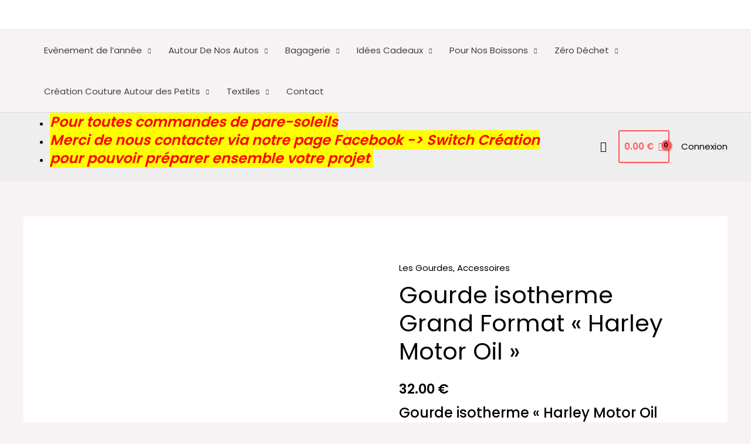

--- FILE ---
content_type: application/x-javascript
request_url: https://switch-creation.fr/wp-content/plugins/yaypricing/assets/js/variation-selection.js?ver=3.5.2.1
body_size: 234
content:
"use strict";
(function ($) {
  jQuery(document).ready(function ($) {
    const localizeData = window.yaydp_frontend_data ?? {};
    const discount_based_on = localizeData.discount_based_on ?? "regular_price";
    $(".single_variation_wrap").on(
      "show_variation",
      function (event, variation) {
        const applicable_variations =
          $(".yaydp-pricing-table-wrapper")
            .data("applicable-variations")
            ?.toString()
            ?.split(",") ?? [];
        if (
          !applicable_variations.includes(variation.variation_id.toString())
        ) {
          $("#yaydp-offer-description").hide();
          $(".yaydp-pricing-table-wrapper").hide();
          return;
        }
        $("#yaydp-offer-description").show();
        $(".yaydp-pricing-table-wrapper").show();
        $(
          "[data-variable='discount_value'], [data-variable='final_price'], [data-variable='discount_amount'], [data-variable='discounted_price']"
        ).each((index, item) => {
          const currency = $(item)
            .find(".woocommerce-Price-currencySymbol")
            .first()
            .html();
          const variation_price =
            discount_based_on === "regular_price"
              ? variation.display_regular_price
              : variation.display_price;
          const formula = $(item).data("formula");
          const final_price = eval(formula.replaceAll("x", variation_price));
          $(item)
            .find(".woocommerce-Price-amount")
            .html(
              `<span class="woocommerce-Price-currencySymbol">${currency}</span>${
                isNaN(final_price) ? final_price : final_price.toFixed(2)
              }`
            );
        });
      }
    );
    $(".single_variation_wrap").on("hide_variation", function (event) {
      $("#yaydp-offer-description").hide();
      $(".yaydp-pricing-table-wrapper").hide();
    });
  });
})(jQuery);
